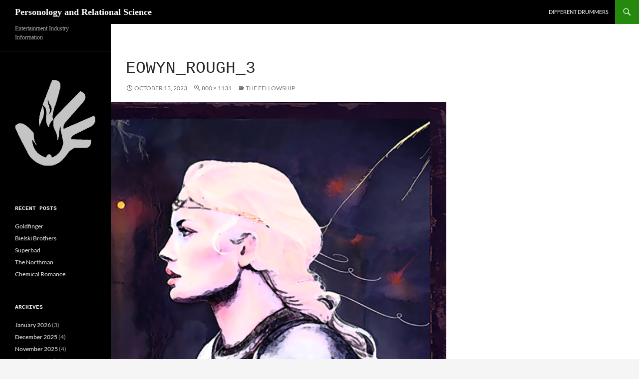

--- FILE ---
content_type: text/html; charset=UTF-8
request_url: http://brainsandcareers.com/lord-of-the-rings/eowyn_rough_3
body_size: 14344
content:
<!DOCTYPE html>
<html lang="en-US">
<head>
	<meta charset="UTF-8">
	<meta name="viewport" content="width=device-width, initial-scale=1.0">
	<title>eowyn_rough_3 - Personology and Relational Science</title>
	<link rel="profile" href="https://gmpg.org/xfn/11">
	<link rel="pingback" href="http://brainsandcareers.com/xmlrpc.php">
	<meta name='robots' content='index, follow, max-image-preview:large, max-snippet:-1, max-video-preview:-1' />

	<!-- This site is optimized with the Yoast SEO plugin v26.6 - https://yoast.com/wordpress/plugins/seo/ -->
	<link rel="canonical" href="http://brainsandcareers.com/lord-of-the-rings/eowyn_rough_3/" />
	<meta property="og:locale" content="en_US" />
	<meta property="og:type" content="article" />
	<meta property="og:title" content="eowyn_rough_3 - Personology and Relational Science" />
	<meta property="og:url" content="http://brainsandcareers.com/lord-of-the-rings/eowyn_rough_3/" />
	<meta property="og:site_name" content="Personology and Relational Science" />
	<meta property="article:publisher" content="https://www.facebook.com/Keirseycom-203487543008902/" />
	<meta property="og:image" content="http://brainsandcareers.com/lord-of-the-rings/eowyn_rough_3" />
	<meta property="og:image:width" content="1" />
	<meta property="og:image:height" content="1" />
	<meta property="og:image:type" content="image/png" />
	<meta name="twitter:card" content="summary_large_image" />
	<meta name="twitter:site" content="@Keirseydotcom" />
	<script type="application/ld+json" class="yoast-schema-graph">{"@context":"https://schema.org","@graph":[{"@type":"WebPage","@id":"http://brainsandcareers.com/lord-of-the-rings/eowyn_rough_3/","url":"http://brainsandcareers.com/lord-of-the-rings/eowyn_rough_3/","name":"eowyn_rough_3 - Personology and Relational Science","isPartOf":{"@id":"http://brainsandcareers.com/#website"},"primaryImageOfPage":{"@id":"http://brainsandcareers.com/lord-of-the-rings/eowyn_rough_3/#primaryimage"},"image":{"@id":"http://brainsandcareers.com/lord-of-the-rings/eowyn_rough_3/#primaryimage"},"thumbnailUrl":"https://i0.wp.com/brainsandcareers.com/wp-content/uploads/2023/10/eowyn_rough_3.png?fit=800%2C1131","datePublished":"2023-10-13T20:51:17+00:00","breadcrumb":{"@id":"http://brainsandcareers.com/lord-of-the-rings/eowyn_rough_3/#breadcrumb"},"inLanguage":"en-US","potentialAction":[{"@type":"ReadAction","target":["http://brainsandcareers.com/lord-of-the-rings/eowyn_rough_3/"]}]},{"@type":"ImageObject","inLanguage":"en-US","@id":"http://brainsandcareers.com/lord-of-the-rings/eowyn_rough_3/#primaryimage","url":"https://i0.wp.com/brainsandcareers.com/wp-content/uploads/2023/10/eowyn_rough_3.png?fit=800%2C1131","contentUrl":"https://i0.wp.com/brainsandcareers.com/wp-content/uploads/2023/10/eowyn_rough_3.png?fit=800%2C1131"},{"@type":"BreadcrumbList","@id":"http://brainsandcareers.com/lord-of-the-rings/eowyn_rough_3/#breadcrumb","itemListElement":[{"@type":"ListItem","position":1,"name":"Home","item":"http://brainsandcareers.com/"},{"@type":"ListItem","position":2,"name":"The Fellowship","item":"http://brainsandcareers.com/lord-of-the-rings"},{"@type":"ListItem","position":3,"name":"eowyn_rough_3"}]},{"@type":"WebSite","@id":"http://brainsandcareers.com/#website","url":"http://brainsandcareers.com/","name":"Personology and Relational Science","description":"Entertainment Industry Information","potentialAction":[{"@type":"SearchAction","target":{"@type":"EntryPoint","urlTemplate":"http://brainsandcareers.com/?s={search_term_string}"},"query-input":{"@type":"PropertyValueSpecification","valueRequired":true,"valueName":"search_term_string"}}],"inLanguage":"en-US"}]}</script>
	<!-- / Yoast SEO plugin. -->


<link rel='dns-prefetch' href='//secure.gravatar.com' />
<link rel='dns-prefetch' href='//stats.wp.com' />
<link rel='preconnect' href='//i0.wp.com' />
<link rel="alternate" type="application/rss+xml" title="Personology and Relational Science &raquo; Feed" href="http://brainsandcareers.com/feed" />
<link rel="alternate" type="application/rss+xml" title="Personology and Relational Science &raquo; Comments Feed" href="http://brainsandcareers.com/comments/feed" />
<link rel="alternate" type="application/rss+xml" title="Personology and Relational Science &raquo; eowyn_rough_3 Comments Feed" href="http://brainsandcareers.com/lord-of-the-rings/eowyn_rough_3/feed" />
<link rel="alternate" title="oEmbed (JSON)" type="application/json+oembed" href="http://brainsandcareers.com/wp-json/oembed/1.0/embed?url=http%3A%2F%2Fbrainsandcareers.com%2Flord-of-the-rings%2Feowyn_rough_3" />
<link rel="alternate" title="oEmbed (XML)" type="text/xml+oembed" href="http://brainsandcareers.com/wp-json/oembed/1.0/embed?url=http%3A%2F%2Fbrainsandcareers.com%2Flord-of-the-rings%2Feowyn_rough_3&#038;format=xml" />
<style id='wp-img-auto-sizes-contain-inline-css'>
img:is([sizes=auto i],[sizes^="auto," i]){contain-intrinsic-size:3000px 1500px}
/*# sourceURL=wp-img-auto-sizes-contain-inline-css */
</style>
<link rel='stylesheet' id='amazon-default-styles-css' href='http://brainsandcareers.com/wp-content/plugins/amazon-product-in-a-post-plugin/css/amazon-default-plugin-styles.css?ver=1614015058' media='all' />
<link rel='stylesheet' id='amazon-frontend-styles-css' href='http://brainsandcareers.com/wp-content/plugins/amazon-product-in-a-post-plugin/css/amazon-frontend.css?ver=1614015058' media='all' />
<link rel='stylesheet' id='twentyfourteen-jetpack-css' href='http://brainsandcareers.com/wp-content/plugins/jetpack/modules/theme-tools/compat/twentyfourteen.css?ver=15.3.1' media='all' />
<link rel='stylesheet' id='sbi_styles-css' href='http://brainsandcareers.com/wp-content/plugins/instagram-feed-pro/css/sbi-styles.min.css?ver=6.8.1' media='all' />
<style id='wp-emoji-styles-inline-css'>

	img.wp-smiley, img.emoji {
		display: inline !important;
		border: none !important;
		box-shadow: none !important;
		height: 1em !important;
		width: 1em !important;
		margin: 0 0.07em !important;
		vertical-align: -0.1em !important;
		background: none !important;
		padding: 0 !important;
	}
/*# sourceURL=wp-emoji-styles-inline-css */
</style>
<style id='wp-block-library-inline-css'>
:root{--wp-block-synced-color:#7a00df;--wp-block-synced-color--rgb:122,0,223;--wp-bound-block-color:var(--wp-block-synced-color);--wp-editor-canvas-background:#ddd;--wp-admin-theme-color:#007cba;--wp-admin-theme-color--rgb:0,124,186;--wp-admin-theme-color-darker-10:#006ba1;--wp-admin-theme-color-darker-10--rgb:0,107,160.5;--wp-admin-theme-color-darker-20:#005a87;--wp-admin-theme-color-darker-20--rgb:0,90,135;--wp-admin-border-width-focus:2px}@media (min-resolution:192dpi){:root{--wp-admin-border-width-focus:1.5px}}.wp-element-button{cursor:pointer}:root .has-very-light-gray-background-color{background-color:#eee}:root .has-very-dark-gray-background-color{background-color:#313131}:root .has-very-light-gray-color{color:#eee}:root .has-very-dark-gray-color{color:#313131}:root .has-vivid-green-cyan-to-vivid-cyan-blue-gradient-background{background:linear-gradient(135deg,#00d084,#0693e3)}:root .has-purple-crush-gradient-background{background:linear-gradient(135deg,#34e2e4,#4721fb 50%,#ab1dfe)}:root .has-hazy-dawn-gradient-background{background:linear-gradient(135deg,#faaca8,#dad0ec)}:root .has-subdued-olive-gradient-background{background:linear-gradient(135deg,#fafae1,#67a671)}:root .has-atomic-cream-gradient-background{background:linear-gradient(135deg,#fdd79a,#004a59)}:root .has-nightshade-gradient-background{background:linear-gradient(135deg,#330968,#31cdcf)}:root .has-midnight-gradient-background{background:linear-gradient(135deg,#020381,#2874fc)}:root{--wp--preset--font-size--normal:16px;--wp--preset--font-size--huge:42px}.has-regular-font-size{font-size:1em}.has-larger-font-size{font-size:2.625em}.has-normal-font-size{font-size:var(--wp--preset--font-size--normal)}.has-huge-font-size{font-size:var(--wp--preset--font-size--huge)}.has-text-align-center{text-align:center}.has-text-align-left{text-align:left}.has-text-align-right{text-align:right}.has-fit-text{white-space:nowrap!important}#end-resizable-editor-section{display:none}.aligncenter{clear:both}.items-justified-left{justify-content:flex-start}.items-justified-center{justify-content:center}.items-justified-right{justify-content:flex-end}.items-justified-space-between{justify-content:space-between}.screen-reader-text{border:0;clip-path:inset(50%);height:1px;margin:-1px;overflow:hidden;padding:0;position:absolute;width:1px;word-wrap:normal!important}.screen-reader-text:focus{background-color:#ddd;clip-path:none;color:#444;display:block;font-size:1em;height:auto;left:5px;line-height:normal;padding:15px 23px 14px;text-decoration:none;top:5px;width:auto;z-index:100000}html :where(.has-border-color){border-style:solid}html :where([style*=border-top-color]){border-top-style:solid}html :where([style*=border-right-color]){border-right-style:solid}html :where([style*=border-bottom-color]){border-bottom-style:solid}html :where([style*=border-left-color]){border-left-style:solid}html :where([style*=border-width]){border-style:solid}html :where([style*=border-top-width]){border-top-style:solid}html :where([style*=border-right-width]){border-right-style:solid}html :where([style*=border-bottom-width]){border-bottom-style:solid}html :where([style*=border-left-width]){border-left-style:solid}html :where(img[class*=wp-image-]){height:auto;max-width:100%}:where(figure){margin:0 0 1em}html :where(.is-position-sticky){--wp-admin--admin-bar--position-offset:var(--wp-admin--admin-bar--height,0px)}@media screen and (max-width:600px){html :where(.is-position-sticky){--wp-admin--admin-bar--position-offset:0px}}

/*# sourceURL=wp-block-library-inline-css */
</style><style id='global-styles-inline-css'>
:root{--wp--preset--aspect-ratio--square: 1;--wp--preset--aspect-ratio--4-3: 4/3;--wp--preset--aspect-ratio--3-4: 3/4;--wp--preset--aspect-ratio--3-2: 3/2;--wp--preset--aspect-ratio--2-3: 2/3;--wp--preset--aspect-ratio--16-9: 16/9;--wp--preset--aspect-ratio--9-16: 9/16;--wp--preset--color--black: #000;--wp--preset--color--cyan-bluish-gray: #abb8c3;--wp--preset--color--white: #fff;--wp--preset--color--pale-pink: #f78da7;--wp--preset--color--vivid-red: #cf2e2e;--wp--preset--color--luminous-vivid-orange: #ff6900;--wp--preset--color--luminous-vivid-amber: #fcb900;--wp--preset--color--light-green-cyan: #7bdcb5;--wp--preset--color--vivid-green-cyan: #00d084;--wp--preset--color--pale-cyan-blue: #8ed1fc;--wp--preset--color--vivid-cyan-blue: #0693e3;--wp--preset--color--vivid-purple: #9b51e0;--wp--preset--color--green: #24890d;--wp--preset--color--dark-gray: #2b2b2b;--wp--preset--color--medium-gray: #767676;--wp--preset--color--light-gray: #f5f5f5;--wp--preset--gradient--vivid-cyan-blue-to-vivid-purple: linear-gradient(135deg,rgb(6,147,227) 0%,rgb(155,81,224) 100%);--wp--preset--gradient--light-green-cyan-to-vivid-green-cyan: linear-gradient(135deg,rgb(122,220,180) 0%,rgb(0,208,130) 100%);--wp--preset--gradient--luminous-vivid-amber-to-luminous-vivid-orange: linear-gradient(135deg,rgb(252,185,0) 0%,rgb(255,105,0) 100%);--wp--preset--gradient--luminous-vivid-orange-to-vivid-red: linear-gradient(135deg,rgb(255,105,0) 0%,rgb(207,46,46) 100%);--wp--preset--gradient--very-light-gray-to-cyan-bluish-gray: linear-gradient(135deg,rgb(238,238,238) 0%,rgb(169,184,195) 100%);--wp--preset--gradient--cool-to-warm-spectrum: linear-gradient(135deg,rgb(74,234,220) 0%,rgb(151,120,209) 20%,rgb(207,42,186) 40%,rgb(238,44,130) 60%,rgb(251,105,98) 80%,rgb(254,248,76) 100%);--wp--preset--gradient--blush-light-purple: linear-gradient(135deg,rgb(255,206,236) 0%,rgb(152,150,240) 100%);--wp--preset--gradient--blush-bordeaux: linear-gradient(135deg,rgb(254,205,165) 0%,rgb(254,45,45) 50%,rgb(107,0,62) 100%);--wp--preset--gradient--luminous-dusk: linear-gradient(135deg,rgb(255,203,112) 0%,rgb(199,81,192) 50%,rgb(65,88,208) 100%);--wp--preset--gradient--pale-ocean: linear-gradient(135deg,rgb(255,245,203) 0%,rgb(182,227,212) 50%,rgb(51,167,181) 100%);--wp--preset--gradient--electric-grass: linear-gradient(135deg,rgb(202,248,128) 0%,rgb(113,206,126) 100%);--wp--preset--gradient--midnight: linear-gradient(135deg,rgb(2,3,129) 0%,rgb(40,116,252) 100%);--wp--preset--font-size--small: 13px;--wp--preset--font-size--medium: 20px;--wp--preset--font-size--large: 36px;--wp--preset--font-size--x-large: 42px;--wp--preset--spacing--20: 0.44rem;--wp--preset--spacing--30: 0.67rem;--wp--preset--spacing--40: 1rem;--wp--preset--spacing--50: 1.5rem;--wp--preset--spacing--60: 2.25rem;--wp--preset--spacing--70: 3.38rem;--wp--preset--spacing--80: 5.06rem;--wp--preset--shadow--natural: 6px 6px 9px rgba(0, 0, 0, 0.2);--wp--preset--shadow--deep: 12px 12px 50px rgba(0, 0, 0, 0.4);--wp--preset--shadow--sharp: 6px 6px 0px rgba(0, 0, 0, 0.2);--wp--preset--shadow--outlined: 6px 6px 0px -3px rgb(255, 255, 255), 6px 6px rgb(0, 0, 0);--wp--preset--shadow--crisp: 6px 6px 0px rgb(0, 0, 0);}:where(.is-layout-flex){gap: 0.5em;}:where(.is-layout-grid){gap: 0.5em;}body .is-layout-flex{display: flex;}.is-layout-flex{flex-wrap: wrap;align-items: center;}.is-layout-flex > :is(*, div){margin: 0;}body .is-layout-grid{display: grid;}.is-layout-grid > :is(*, div){margin: 0;}:where(.wp-block-columns.is-layout-flex){gap: 2em;}:where(.wp-block-columns.is-layout-grid){gap: 2em;}:where(.wp-block-post-template.is-layout-flex){gap: 1.25em;}:where(.wp-block-post-template.is-layout-grid){gap: 1.25em;}.has-black-color{color: var(--wp--preset--color--black) !important;}.has-cyan-bluish-gray-color{color: var(--wp--preset--color--cyan-bluish-gray) !important;}.has-white-color{color: var(--wp--preset--color--white) !important;}.has-pale-pink-color{color: var(--wp--preset--color--pale-pink) !important;}.has-vivid-red-color{color: var(--wp--preset--color--vivid-red) !important;}.has-luminous-vivid-orange-color{color: var(--wp--preset--color--luminous-vivid-orange) !important;}.has-luminous-vivid-amber-color{color: var(--wp--preset--color--luminous-vivid-amber) !important;}.has-light-green-cyan-color{color: var(--wp--preset--color--light-green-cyan) !important;}.has-vivid-green-cyan-color{color: var(--wp--preset--color--vivid-green-cyan) !important;}.has-pale-cyan-blue-color{color: var(--wp--preset--color--pale-cyan-blue) !important;}.has-vivid-cyan-blue-color{color: var(--wp--preset--color--vivid-cyan-blue) !important;}.has-vivid-purple-color{color: var(--wp--preset--color--vivid-purple) !important;}.has-black-background-color{background-color: var(--wp--preset--color--black) !important;}.has-cyan-bluish-gray-background-color{background-color: var(--wp--preset--color--cyan-bluish-gray) !important;}.has-white-background-color{background-color: var(--wp--preset--color--white) !important;}.has-pale-pink-background-color{background-color: var(--wp--preset--color--pale-pink) !important;}.has-vivid-red-background-color{background-color: var(--wp--preset--color--vivid-red) !important;}.has-luminous-vivid-orange-background-color{background-color: var(--wp--preset--color--luminous-vivid-orange) !important;}.has-luminous-vivid-amber-background-color{background-color: var(--wp--preset--color--luminous-vivid-amber) !important;}.has-light-green-cyan-background-color{background-color: var(--wp--preset--color--light-green-cyan) !important;}.has-vivid-green-cyan-background-color{background-color: var(--wp--preset--color--vivid-green-cyan) !important;}.has-pale-cyan-blue-background-color{background-color: var(--wp--preset--color--pale-cyan-blue) !important;}.has-vivid-cyan-blue-background-color{background-color: var(--wp--preset--color--vivid-cyan-blue) !important;}.has-vivid-purple-background-color{background-color: var(--wp--preset--color--vivid-purple) !important;}.has-black-border-color{border-color: var(--wp--preset--color--black) !important;}.has-cyan-bluish-gray-border-color{border-color: var(--wp--preset--color--cyan-bluish-gray) !important;}.has-white-border-color{border-color: var(--wp--preset--color--white) !important;}.has-pale-pink-border-color{border-color: var(--wp--preset--color--pale-pink) !important;}.has-vivid-red-border-color{border-color: var(--wp--preset--color--vivid-red) !important;}.has-luminous-vivid-orange-border-color{border-color: var(--wp--preset--color--luminous-vivid-orange) !important;}.has-luminous-vivid-amber-border-color{border-color: var(--wp--preset--color--luminous-vivid-amber) !important;}.has-light-green-cyan-border-color{border-color: var(--wp--preset--color--light-green-cyan) !important;}.has-vivid-green-cyan-border-color{border-color: var(--wp--preset--color--vivid-green-cyan) !important;}.has-pale-cyan-blue-border-color{border-color: var(--wp--preset--color--pale-cyan-blue) !important;}.has-vivid-cyan-blue-border-color{border-color: var(--wp--preset--color--vivid-cyan-blue) !important;}.has-vivid-purple-border-color{border-color: var(--wp--preset--color--vivid-purple) !important;}.has-vivid-cyan-blue-to-vivid-purple-gradient-background{background: var(--wp--preset--gradient--vivid-cyan-blue-to-vivid-purple) !important;}.has-light-green-cyan-to-vivid-green-cyan-gradient-background{background: var(--wp--preset--gradient--light-green-cyan-to-vivid-green-cyan) !important;}.has-luminous-vivid-amber-to-luminous-vivid-orange-gradient-background{background: var(--wp--preset--gradient--luminous-vivid-amber-to-luminous-vivid-orange) !important;}.has-luminous-vivid-orange-to-vivid-red-gradient-background{background: var(--wp--preset--gradient--luminous-vivid-orange-to-vivid-red) !important;}.has-very-light-gray-to-cyan-bluish-gray-gradient-background{background: var(--wp--preset--gradient--very-light-gray-to-cyan-bluish-gray) !important;}.has-cool-to-warm-spectrum-gradient-background{background: var(--wp--preset--gradient--cool-to-warm-spectrum) !important;}.has-blush-light-purple-gradient-background{background: var(--wp--preset--gradient--blush-light-purple) !important;}.has-blush-bordeaux-gradient-background{background: var(--wp--preset--gradient--blush-bordeaux) !important;}.has-luminous-dusk-gradient-background{background: var(--wp--preset--gradient--luminous-dusk) !important;}.has-pale-ocean-gradient-background{background: var(--wp--preset--gradient--pale-ocean) !important;}.has-electric-grass-gradient-background{background: var(--wp--preset--gradient--electric-grass) !important;}.has-midnight-gradient-background{background: var(--wp--preset--gradient--midnight) !important;}.has-small-font-size{font-size: var(--wp--preset--font-size--small) !important;}.has-medium-font-size{font-size: var(--wp--preset--font-size--medium) !important;}.has-large-font-size{font-size: var(--wp--preset--font-size--large) !important;}.has-x-large-font-size{font-size: var(--wp--preset--font-size--x-large) !important;}
/*# sourceURL=global-styles-inline-css */
</style>

<style id='classic-theme-styles-inline-css'>
/*! This file is auto-generated */
.wp-block-button__link{color:#fff;background-color:#32373c;border-radius:9999px;box-shadow:none;text-decoration:none;padding:calc(.667em + 2px) calc(1.333em + 2px);font-size:1.125em}.wp-block-file__button{background:#32373c;color:#fff;text-decoration:none}
/*# sourceURL=/wp-includes/css/classic-themes.min.css */
</style>
<link rel='stylesheet' id='wp-imageviewer-css' href='http://brainsandcareers.com/wp-content/plugins/wp-imageviewer/imageviewer/iv-viewer.css?ver=2.0.6' media='screen' />
<link rel='stylesheet' id='awb-css' href='http://brainsandcareers.com/wp-content/plugins/advanced-backgrounds/assets/awb/awb.min.css?ver=1.12.8' media='all' />
<link rel='stylesheet' id='chld_thm_cfg_parent-css' href='http://brainsandcareers.com/wp-content/themes/twentyfourteen/style.css?ver=6.9' media='all' />
<link rel='stylesheet' id='twentyfourteen-lato-css' href='http://brainsandcareers.com/wp-content/themes/twentyfourteen/fonts/font-lato.css?ver=20230328' media='all' />
<link rel='stylesheet' id='genericons-css' href='http://brainsandcareers.com/wp-content/plugins/jetpack/_inc/genericons/genericons/genericons.css?ver=3.1' media='all' />
<link rel='stylesheet' id='twentyfourteen-style-css' href='http://brainsandcareers.com/wp-content/themes/twentyfourteen-child/style.css?ver=1.7.1462391198' media='all' />
<link rel='stylesheet' id='twentyfourteen-block-style-css' href='http://brainsandcareers.com/wp-content/themes/twentyfourteen/css/blocks.css?ver=20250715' media='all' />
<link rel='stylesheet' id='amazon-lightbox-css' href='http://brainsandcareers.com/wp-content/plugins/amazon-product-in-a-post-plugin/css/amazon-lightbox.css?ver=1614015058' media='all' />
<script id="jquery-core-js-extra">
var appipTemplates = {"templates":[{"location":"core","name":"Default","ID":"default"},{"location":"product","name":"Amazon Layout","ID":"amazon-layout"},{"location":"products","name":"Alternate","ID":"fluffy"},{"location":"product","name":"Dark","ID":"dark"},{"location":"product","name":"Dark: Image Right","ID":"dark-reversed"},{"location":"product","name":"Dark: Image Top","ID":"dark-image-top"},{"location":"product","name":"Light","ID":"light"},{"location":"product","name":"Light: Image Right","ID":"light-reversed"},{"location":"product","name":"Light: Image Top","ID":"light-image-top"},{"location":"search","name":"Grid Layout","ID":"grid"}]};
//# sourceURL=jquery-core-js-extra
</script>
<script src="http://brainsandcareers.com/wp-includes/js/jquery/jquery.min.js?ver=3.7.1" id="jquery-core-js"></script>
<script src="http://brainsandcareers.com/wp-includes/js/jquery/jquery-migrate.min.js?ver=3.4.1" id="jquery-migrate-js"></script>
<script id="sbi_scripts-js-extra">
var sb_instagram_js_options = {"font_method":"svg","resized_url":"http://brainsandcareers.com/wp-content/uploads/sb-instagram-feed-images/","placeholder":"http://brainsandcareers.com/wp-content/plugins/instagram-feed-pro/img/placeholder.png","br_adjust":"1"};
var sbiTranslations = {"share":"Share"};
//# sourceURL=sbi_scripts-js-extra
</script>
<script src="http://brainsandcareers.com/wp-content/plugins/instagram-feed-pro/js/sbi-scripts.min.js?ver=6.8.1" id="sbi_scripts-js"></script>
<script src="http://brainsandcareers.com/wp-content/themes/twentyfourteen/js/keyboard-image-navigation.js?ver=20150120" id="twentyfourteen-keyboard-image-navigation-js"></script>
<script src="http://brainsandcareers.com/wp-content/themes/twentyfourteen/js/functions.js?ver=20250729" id="twentyfourteen-script-js" defer data-wp-strategy="defer"></script>
<script src="http://brainsandcareers.com/wp-content/plugins/amazon-product-in-a-post-plugin/js/amazon-lightbox.js?ver=1614015059" id="amazon-lightbox-js"></script>
<link rel="https://api.w.org/" href="http://brainsandcareers.com/wp-json/" /><link rel="alternate" title="JSON" type="application/json" href="http://brainsandcareers.com/wp-json/wp/v2/media/98751" /><link rel="EditURI" type="application/rsd+xml" title="RSD" href="http://brainsandcareers.com/xmlrpc.php?rsd" />
<meta name="generator" content="WordPress 6.9" />
<link rel='shortlink' href='https://wp.me/a7p06r-pGL' />
	<style>img#wpstats{display:none}</style>
		<link rel="icon" href="https://i0.wp.com/brainsandcareers.com/wp-content/uploads/2016/04/cropped-Keirsey_logo_2-copy.png?fit=32%2C32" sizes="32x32" />
<link rel="icon" href="https://i0.wp.com/brainsandcareers.com/wp-content/uploads/2016/04/cropped-Keirsey_logo_2-copy.png?fit=192%2C192" sizes="192x192" />
<link rel="apple-touch-icon" href="https://i0.wp.com/brainsandcareers.com/wp-content/uploads/2016/04/cropped-Keirsey_logo_2-copy.png?fit=180%2C180" />
<meta name="msapplication-TileImage" content="https://i0.wp.com/brainsandcareers.com/wp-content/uploads/2016/04/cropped-Keirsey_logo_2-copy.png?fit=270%2C270" />
		<style id="wp-custom-css">
			/*
Welcome to Custom CSS!

To learn how this works, see http://wp.me/PEmnE-Bt
*/
blockquote {
	font-weight: bold;
}
.site {

background-color: #fff;
max-width: 100%;
position: relative;
}
.site-header {

background-color: #000;
max-width: 100%;
position: relative;
width: 100%;
z-index: 4;
}
.site-content .entry-header, .site-content .entry-content, .site-content .entry-summary, .site-content .entry-meta, .page-content {
    max-width: 100%;
    margin-right: 0;
}
img{width:100%}


img.twitter {width:72px; height:72px}
img.image {width:400px}
img.quotes {width:40px; height:30px}
img.GSproductions {width:200px;}
img.banner {width:500px}
img.magazine {width:450px; margin: auto}
img.funko {width:300px}
img.gq {width:289px}
img.driver {width:400px}
img.dracul {width:201px}
img.jekyll {width:297px}
img.landscape {width:550px}
img.landscape2 {width:540px}
img.leo {width:193px}
img.margo {width:350px}
img.margo2 {width:375px}
img.rebel {width:283px}
img.emma {width:446px}
img.hemsworth {width:270px}
img.kingdom {width:332px}
img.seyfried {width:367px}
img.glamour {width:410px}
img.elle {width:432px}
img.queens {width:440px}
img.seyfried {width:394px}
img.hendricks {width:320px}
img.umbrella {width:258px}
img.epstein {width:175px}
img.demi {width:431px}
img.carell {width:250px}
img.foxx {width:500px}
img.JGL {width:700px}
img.quotes {width:29px}
img.logo {width:200%}		</style>
			<!-- Fonts Plugin CSS - https://fontsplugin.com/ -->
	<style>
		:root {
--font-headings: Courier New, Courier, Lucida Sans Typewriter, Lucida Typewriter, monospace;
}
#site-title, .site-title, #site-title a, .site-title a, .entry-title, .entry-title a, h1, h2, h3, h4, h5, h6, .widget-title, .elementor-heading-title {
font-family: Courier New, Courier, Lucida Sans Typewriter, Lucida Typewriter, monospace;
 }
#site-title, .site-title, #site-title a, .site-title a, #site-logo, #site-logo a, #logo, #logo a, .logo, .logo a, .wp-block-site-title, .wp-block-site-title a {
font-family: Georgia, Times, Times New Roman, serif;
 }
#site-description, .site-description, #site-tagline, .site-tagline, .wp-block-site-tagline {
font-family: Palatino, Palatino Linotype, Palatino LT STD, Book Antiqua, Georgia, serif;
 }
	</style>
	<!-- Fonts Plugin CSS -->
	</head>

<body class="attachment wp-singular attachment-template-default single single-attachment postid-98751 attachmentid-98751 attachment-png wp-embed-responsive wp-theme-twentyfourteen wp-child-theme-twentyfourteen-child group-blog masthead-fixed full-width singular">
<a class="screen-reader-text skip-link" href="#content">
	Skip to content</a>
<div id="page" class="hfeed site">
		
	<header id="masthead" class="site-header">
		<div class="header-main">
							<h1 class="site-title"><a href="http://brainsandcareers.com/" rel="home" >Personology and Relational Science</a></h1>
			
			<div class="search-toggle">
				<a href="#search-container" class="screen-reader-text" aria-expanded="false" aria-controls="search-container">
					Search				</a>
			</div>

			<nav id="primary-navigation" class="site-navigation primary-navigation">
				<button class="menu-toggle">Primary Menu</button>
				<div id="primary-menu" class="nav-menu"><ul>
<li class="page_item page-item-7"><a href="http://brainsandcareers.com/about">Different Drummers</a></li>
</ul></div>
			</nav>
		</div>

		<div id="search-container" class="search-box-wrapper hide">
			<div class="search-box">
				<form role="search" method="get" class="search-form" action="http://brainsandcareers.com/">
				<label>
					<span class="screen-reader-text">Search for:</span>
					<input type="search" class="search-field" placeholder="Search &hellip;" value="" name="s" />
				</label>
				<input type="submit" class="search-submit" value="Search" />
			</form>			</div>
		</div>
	</header><!-- #masthead -->

	<div id="main" class="site-main">

	<section id="primary" class="content-area image-attachment">
		<div id="content" class="site-content" role="main">

			<article id="post-98751" class="post-98751 attachment type-attachment status-inherit hentry">
			<header class="entry-header">
				<h1 class="entry-title">eowyn_rough_3</h1>
				<div class="entry-meta">

					<span class="entry-date"><time class="entry-date" datetime="2023-10-13T13:51:17-07:00">October 13, 2023</time></span>

					<span class="full-size-link"><a href="http://brainsandcareers.com/wp-content/uploads/2023/10/eowyn_rough_3.png">800 &times; 1131</a></span>

					<span class="parent-post-link"><a href="http://brainsandcareers.com/lord-of-the-rings" rel="gallery">The Fellowship</a></span>
									</div><!-- .entry-meta -->
			</header><!-- .entry-header -->

			<div class="entry-content">
				<div class="entry-attachment">
					<div class="attachment">
						<a href="http://brainsandcareers.com/lord-of-the-rings/eowyn_rough_6" rel="attachment"><img width="573" height="810" src="https://i0.wp.com/brainsandcareers.com/wp-content/uploads/2023/10/eowyn_rough_3.png?fit=573%2C810" class="attachment-810x810 size-810x810" alt="" decoding="async" fetchpriority="high" srcset="https://i0.wp.com/brainsandcareers.com/wp-content/uploads/2023/10/eowyn_rough_3.png?w=800 800w, https://i0.wp.com/brainsandcareers.com/wp-content/uploads/2023/10/eowyn_rough_3.png?resize=212%2C300 212w, https://i0.wp.com/brainsandcareers.com/wp-content/uploads/2023/10/eowyn_rough_3.png?resize=724%2C1024 724w, https://i0.wp.com/brainsandcareers.com/wp-content/uploads/2023/10/eowyn_rough_3.png?resize=500%2C707 500w" sizes="(max-width: 573px) 100vw, 573px" data-attachment-id="98751" data-permalink="http://brainsandcareers.com/lord-of-the-rings/eowyn_rough_3" data-orig-file="https://i0.wp.com/brainsandcareers.com/wp-content/uploads/2023/10/eowyn_rough_3.png?fit=800%2C1131" data-orig-size="800,1131" data-comments-opened="1" data-image-meta="{&quot;aperture&quot;:&quot;0&quot;,&quot;credit&quot;:&quot;&quot;,&quot;camera&quot;:&quot;&quot;,&quot;caption&quot;:&quot;&quot;,&quot;created_timestamp&quot;:&quot;0&quot;,&quot;copyright&quot;:&quot;&quot;,&quot;focal_length&quot;:&quot;0&quot;,&quot;iso&quot;:&quot;0&quot;,&quot;shutter_speed&quot;:&quot;0&quot;,&quot;title&quot;:&quot;&quot;,&quot;orientation&quot;:&quot;0&quot;}" data-image-title="eowyn_rough_3" data-image-description="" data-image-caption="" data-medium-file="https://i0.wp.com/brainsandcareers.com/wp-content/uploads/2023/10/eowyn_rough_3.png?fit=212%2C300" data-large-file="https://i0.wp.com/brainsandcareers.com/wp-content/uploads/2023/10/eowyn_rough_3.png?fit=724%2C1024" /></a>					</div><!-- .attachment -->

									</div><!-- .entry-attachment -->

								</div><!-- .entry-content -->
			</article><!-- #post-98751 -->

			<nav id="image-navigation" class="navigation image-navigation">
				<div class="nav-links">
				<a href='http://brainsandcareers.com/lord-of-the-rings/you_shall_not_pass__by_chasingartwork-dahx7dw-2'><div class="previous-image">Previous Image</div></a>				<a href='http://brainsandcareers.com/lord-of-the-rings/eowyn_rough_6'><div class="next-image">Next Image</div></a>				</div><!-- .nav-links -->
			</nav><!-- #image-navigation -->

			
<div id="comments" class="comments-area">

	
		<div id="respond" class="comment-respond">
		<h3 id="reply-title" class="comment-reply-title">Leave a Reply <small><a rel="nofollow" id="cancel-comment-reply-link" href="/lord-of-the-rings/eowyn_rough_3#respond" style="display:none;">Cancel reply</a></small></h3><form action="http://brainsandcareers.com/wp-comments-post.php" method="post" id="commentform" class="comment-form"><p class="comment-notes"><span id="email-notes">Your email address will not be published.</span> <span class="required-field-message">Required fields are marked <span class="required">*</span></span></p><p class="comment-form-comment"><label for="comment">Comment <span class="required">*</span></label> <textarea id="comment" name="comment" cols="45" rows="8" maxlength="65525" required></textarea></p><p class="comment-form-author"><label for="author">Name <span class="required">*</span></label> <input id="author" name="author" type="text" value="" size="30" maxlength="245" autocomplete="name" required /></p>
<p class="comment-form-email"><label for="email">Email <span class="required">*</span></label> <input id="email" name="email" type="email" value="" size="30" maxlength="100" aria-describedby="email-notes" autocomplete="email" required /></p>
<p class="comment-form-url"><label for="url">Website</label> <input id="url" name="url" type="url" value="" size="30" maxlength="200" autocomplete="url" /></p>
<p class="form-submit"><input name="submit" type="submit" id="submit" class="submit" value="Post Comment" /> <input type='hidden' name='comment_post_ID' value='98751' id='comment_post_ID' />
<input type='hidden' name='comment_parent' id='comment_parent' value='0' />
</p><p style="display: none;"><input type="hidden" id="akismet_comment_nonce" name="akismet_comment_nonce" value="0f39e54df4" /></p><p style="display: none !important;" class="akismet-fields-container" data-prefix="ak_"><label>&#916;<textarea name="ak_hp_textarea" cols="45" rows="8" maxlength="100"></textarea></label><input type="hidden" id="ak_js_1" name="ak_js" value="98"/><script>document.getElementById( "ak_js_1" ).setAttribute( "value", ( new Date() ).getTime() );</script></p></form>	</div><!-- #respond -->
	
</div><!-- #comments -->

		
		</div><!-- #content -->
	</section><!-- #primary -->

<div id="secondary">
		<h2 class="site-description">Entertainment Industry Information</h2>
	
		<nav class="navigation site-navigation secondary-navigation">
			</nav>
	
		<div id="primary-sidebar" class="primary-sidebar widget-area" role="complementary">
		<aside id="media_image-3" class="widget widget_media_image"><a href="http://brainsandcareers.com"><img width="612" height="792" src="https://i0.wp.com/brainsandcareers.com/wp-content/uploads/2021/10/logo_rough_4-copy.png?fit=612%2C792" class="image wp-image-80035  attachment-full size-full" alt="" style="max-width: 100%; height: auto;" decoding="async" loading="lazy" srcset="https://i0.wp.com/brainsandcareers.com/wp-content/uploads/2021/10/logo_rough_4-copy.png?w=612 612w, https://i0.wp.com/brainsandcareers.com/wp-content/uploads/2021/10/logo_rough_4-copy.png?resize=232%2C300 232w, https://i0.wp.com/brainsandcareers.com/wp-content/uploads/2021/10/logo_rough_4-copy.png?resize=500%2C647 500w" sizes="auto, (max-width: 612px) 100vw, 612px" data-attachment-id="80035" data-permalink="http://brainsandcareers.com/logo_rough_4-copy-3" data-orig-file="https://i0.wp.com/brainsandcareers.com/wp-content/uploads/2021/10/logo_rough_4-copy.png?fit=612%2C792" data-orig-size="612,792" data-comments-opened="1" data-image-meta="{&quot;aperture&quot;:&quot;0&quot;,&quot;credit&quot;:&quot;&quot;,&quot;camera&quot;:&quot;&quot;,&quot;caption&quot;:&quot;&quot;,&quot;created_timestamp&quot;:&quot;0&quot;,&quot;copyright&quot;:&quot;&quot;,&quot;focal_length&quot;:&quot;0&quot;,&quot;iso&quot;:&quot;0&quot;,&quot;shutter_speed&quot;:&quot;0&quot;,&quot;title&quot;:&quot;&quot;,&quot;orientation&quot;:&quot;0&quot;}" data-image-title="logo_rough_4 copy" data-image-description="" data-image-caption="" data-medium-file="https://i0.wp.com/brainsandcareers.com/wp-content/uploads/2021/10/logo_rough_4-copy.png?fit=232%2C300" data-large-file="https://i0.wp.com/brainsandcareers.com/wp-content/uploads/2021/10/logo_rough_4-copy.png?fit=612%2C792" /></a></aside>
		<aside id="recent-posts-2" class="widget widget_recent_entries">
		<h1 class="widget-title">Recent Posts</h1><nav aria-label="Recent Posts">
		<ul>
											<li>
					<a href="http://brainsandcareers.com/goldfinger">Goldfinger</a>
									</li>
											<li>
					<a href="http://brainsandcareers.com/defiance">Bielski Brothers</a>
									</li>
											<li>
					<a href="http://brainsandcareers.com/superbad">Superbad</a>
									</li>
											<li>
					<a href="http://brainsandcareers.com/the-northman">The Northman</a>
									</li>
											<li>
					<a href="http://brainsandcareers.com/requiem-for-a-dream">Chemical Romance</a>
									</li>
					</ul>

		</nav></aside><aside id="archives-2" class="widget widget_archive"><h1 class="widget-title">Archives</h1><nav aria-label="Archives">
			<ul>
					<li><a href='http://brainsandcareers.com/2026/01'>January 2026</a>&nbsp;(3)</li>
	<li><a href='http://brainsandcareers.com/2025/12'>December 2025</a>&nbsp;(4)</li>
	<li><a href='http://brainsandcareers.com/2025/11'>November 2025</a>&nbsp;(4)</li>
	<li><a href='http://brainsandcareers.com/2025/10'>October 2025</a>&nbsp;(5)</li>
	<li><a href='http://brainsandcareers.com/2025/09'>September 2025</a>&nbsp;(4)</li>
	<li><a href='http://brainsandcareers.com/2025/08'>August 2025</a>&nbsp;(4)</li>
	<li><a href='http://brainsandcareers.com/2025/07'>July 2025</a>&nbsp;(5)</li>
	<li><a href='http://brainsandcareers.com/2025/06'>June 2025</a>&nbsp;(4)</li>
	<li><a href='http://brainsandcareers.com/2025/05'>May 2025</a>&nbsp;(5)</li>
	<li><a href='http://brainsandcareers.com/2025/04'>April 2025</a>&nbsp;(4)</li>
	<li><a href='http://brainsandcareers.com/2025/03'>March 2025</a>&nbsp;(4)</li>
	<li><a href='http://brainsandcareers.com/2025/02'>February 2025</a>&nbsp;(4)</li>
	<li><a href='http://brainsandcareers.com/2025/01'>January 2025</a>&nbsp;(5)</li>
	<li><a href='http://brainsandcareers.com/2024/12'>December 2024</a>&nbsp;(4)</li>
	<li><a href='http://brainsandcareers.com/2024/11'>November 2024</a>&nbsp;(4)</li>
	<li><a href='http://brainsandcareers.com/2024/10'>October 2024</a>&nbsp;(5)</li>
	<li><a href='http://brainsandcareers.com/2024/09'>September 2024</a>&nbsp;(4)</li>
	<li><a href='http://brainsandcareers.com/2024/08'>August 2024</a>&nbsp;(5)</li>
	<li><a href='http://brainsandcareers.com/2024/07'>July 2024</a>&nbsp;(4)</li>
	<li><a href='http://brainsandcareers.com/2024/06'>June 2024</a>&nbsp;(4)</li>
	<li><a href='http://brainsandcareers.com/2024/05'>May 2024</a>&nbsp;(5)</li>
	<li><a href='http://brainsandcareers.com/2024/04'>April 2024</a>&nbsp;(4)</li>
	<li><a href='http://brainsandcareers.com/2024/03'>March 2024</a>&nbsp;(5)</li>
	<li><a href='http://brainsandcareers.com/2024/02'>February 2024</a>&nbsp;(4)</li>
	<li><a href='http://brainsandcareers.com/2024/01'>January 2024</a>&nbsp;(5)</li>
	<li><a href='http://brainsandcareers.com/2023/12'>December 2023</a>&nbsp;(4)</li>
	<li><a href='http://brainsandcareers.com/2023/11'>November 2023</a>&nbsp;(5)</li>
	<li><a href='http://brainsandcareers.com/2023/10'>October 2023</a>&nbsp;(5)</li>
	<li><a href='http://brainsandcareers.com/2023/09'>September 2023</a>&nbsp;(4)</li>
	<li><a href='http://brainsandcareers.com/2023/08'>August 2023</a>&nbsp;(4)</li>
	<li><a href='http://brainsandcareers.com/2023/07'>July 2023</a>&nbsp;(5)</li>
	<li><a href='http://brainsandcareers.com/2023/06'>June 2023</a>&nbsp;(4)</li>
	<li><a href='http://brainsandcareers.com/2023/05'>May 2023</a>&nbsp;(4)</li>
	<li><a href='http://brainsandcareers.com/2023/04'>April 2023</a>&nbsp;(5)</li>
	<li><a href='http://brainsandcareers.com/2023/03'>March 2023</a>&nbsp;(4)</li>
	<li><a href='http://brainsandcareers.com/2023/02'>February 2023</a>&nbsp;(4)</li>
	<li><a href='http://brainsandcareers.com/2023/01'>January 2023</a>&nbsp;(5)</li>
	<li><a href='http://brainsandcareers.com/2022/12'>December 2022</a>&nbsp;(4)</li>
	<li><a href='http://brainsandcareers.com/2022/11'>November 2022</a>&nbsp;(4)</li>
	<li><a href='http://brainsandcareers.com/2022/10'>October 2022</a>&nbsp;(5)</li>
	<li><a href='http://brainsandcareers.com/2022/09'>September 2022</a>&nbsp;(4)</li>
	<li><a href='http://brainsandcareers.com/2022/08'>August 2022</a>&nbsp;(4)</li>
	<li><a href='http://brainsandcareers.com/2022/07'>July 2022</a>&nbsp;(5)</li>
	<li><a href='http://brainsandcareers.com/2022/06'>June 2022</a>&nbsp;(4)</li>
	<li><a href='http://brainsandcareers.com/2022/05'>May 2022</a>&nbsp;(5)</li>
	<li><a href='http://brainsandcareers.com/2022/04'>April 2022</a>&nbsp;(4)</li>
	<li><a href='http://brainsandcareers.com/2022/03'>March 2022</a>&nbsp;(4)</li>
	<li><a href='http://brainsandcareers.com/2022/02'>February 2022</a>&nbsp;(4)</li>
	<li><a href='http://brainsandcareers.com/2022/01'>January 2022</a>&nbsp;(5)</li>
	<li><a href='http://brainsandcareers.com/2021/12'>December 2021</a>&nbsp;(4)</li>
	<li><a href='http://brainsandcareers.com/2021/11'>November 2021</a>&nbsp;(4)</li>
	<li><a href='http://brainsandcareers.com/2021/10'>October 2021</a>&nbsp;(5)</li>
	<li><a href='http://brainsandcareers.com/2021/09'>September 2021</a>&nbsp;(4)</li>
	<li><a href='http://brainsandcareers.com/2021/08'>August 2021</a>&nbsp;(5)</li>
	<li><a href='http://brainsandcareers.com/2021/07'>July 2021</a>&nbsp;(4)</li>
	<li><a href='http://brainsandcareers.com/2021/06'>June 2021</a>&nbsp;(4)</li>
	<li><a href='http://brainsandcareers.com/2021/05'>May 2021</a>&nbsp;(5)</li>
	<li><a href='http://brainsandcareers.com/2021/04'>April 2021</a>&nbsp;(4)</li>
	<li><a href='http://brainsandcareers.com/2021/03'>March 2021</a>&nbsp;(4)</li>
	<li><a href='http://brainsandcareers.com/2021/02'>February 2021</a>&nbsp;(4)</li>
	<li><a href='http://brainsandcareers.com/2021/01'>January 2021</a>&nbsp;(5)</li>
	<li><a href='http://brainsandcareers.com/2020/12'>December 2020</a>&nbsp;(4)</li>
	<li><a href='http://brainsandcareers.com/2020/11'>November 2020</a>&nbsp;(5)</li>
	<li><a href='http://brainsandcareers.com/2020/10'>October 2020</a>&nbsp;(4)</li>
	<li><a href='http://brainsandcareers.com/2020/09'>September 2020</a>&nbsp;(4)</li>
	<li><a href='http://brainsandcareers.com/2020/08'>August 2020</a>&nbsp;(5)</li>
	<li><a href='http://brainsandcareers.com/2020/07'>July 2020</a>&nbsp;(4)</li>
	<li><a href='http://brainsandcareers.com/2020/06'>June 2020</a>&nbsp;(4)</li>
	<li><a href='http://brainsandcareers.com/2020/05'>May 2020</a>&nbsp;(5)</li>
	<li><a href='http://brainsandcareers.com/2020/04'>April 2020</a>&nbsp;(4)</li>
	<li><a href='http://brainsandcareers.com/2020/03'>March 2020</a>&nbsp;(5)</li>
	<li><a href='http://brainsandcareers.com/2020/02'>February 2020</a>&nbsp;(4)</li>
	<li><a href='http://brainsandcareers.com/2020/01'>January 2020</a>&nbsp;(4)</li>
	<li><a href='http://brainsandcareers.com/2019/12'>December 2019</a>&nbsp;(5)</li>
	<li><a href='http://brainsandcareers.com/2019/11'>November 2019</a>&nbsp;(4)</li>
	<li><a href='http://brainsandcareers.com/2019/10'>October 2019</a>&nbsp;(4)</li>
	<li><a href='http://brainsandcareers.com/2019/09'>September 2019</a>&nbsp;(5)</li>
	<li><a href='http://brainsandcareers.com/2019/08'>August 2019</a>&nbsp;(4)</li>
	<li><a href='http://brainsandcareers.com/2019/07'>July 2019</a>&nbsp;(4)</li>
	<li><a href='http://brainsandcareers.com/2019/06'>June 2019</a>&nbsp;(5)</li>
	<li><a href='http://brainsandcareers.com/2019/05'>May 2019</a>&nbsp;(4)</li>
	<li><a href='http://brainsandcareers.com/2019/04'>April 2019</a>&nbsp;(4)</li>
	<li><a href='http://brainsandcareers.com/2019/03'>March 2019</a>&nbsp;(5)</li>
	<li><a href='http://brainsandcareers.com/2019/02'>February 2019</a>&nbsp;(4)</li>
	<li><a href='http://brainsandcareers.com/2019/01'>January 2019</a>&nbsp;(4)</li>
	<li><a href='http://brainsandcareers.com/2018/12'>December 2018</a>&nbsp;(5)</li>
	<li><a href='http://brainsandcareers.com/2018/11'>November 2018</a>&nbsp;(4)</li>
	<li><a href='http://brainsandcareers.com/2018/10'>October 2018</a>&nbsp;(4)</li>
	<li><a href='http://brainsandcareers.com/2018/09'>September 2018</a>&nbsp;(5)</li>
	<li><a href='http://brainsandcareers.com/2018/08'>August 2018</a>&nbsp;(4)</li>
	<li><a href='http://brainsandcareers.com/2018/07'>July 2018</a>&nbsp;(5)</li>
	<li><a href='http://brainsandcareers.com/2018/06'>June 2018</a>&nbsp;(4)</li>
	<li><a href='http://brainsandcareers.com/2018/05'>May 2018</a>&nbsp;(4)</li>
	<li><a href='http://brainsandcareers.com/2018/04'>April 2018</a>&nbsp;(5)</li>
	<li><a href='http://brainsandcareers.com/2018/03'>March 2018</a>&nbsp;(4)</li>
	<li><a href='http://brainsandcareers.com/2018/02'>February 2018</a>&nbsp;(4)</li>
	<li><a href='http://brainsandcareers.com/2018/01'>January 2018</a>&nbsp;(4)</li>
	<li><a href='http://brainsandcareers.com/2017/12'>December 2017</a>&nbsp;(5)</li>
	<li><a href='http://brainsandcareers.com/2017/11'>November 2017</a>&nbsp;(4)</li>
	<li><a href='http://brainsandcareers.com/2017/10'>October 2017</a>&nbsp;(5)</li>
	<li><a href='http://brainsandcareers.com/2017/09'>September 2017</a>&nbsp;(4)</li>
	<li><a href='http://brainsandcareers.com/2017/08'>August 2017</a>&nbsp;(4)</li>
	<li><a href='http://brainsandcareers.com/2017/07'>July 2017</a>&nbsp;(5)</li>
	<li><a href='http://brainsandcareers.com/2017/06'>June 2017</a>&nbsp;(4)</li>
	<li><a href='http://brainsandcareers.com/2017/05'>May 2017</a>&nbsp;(4)</li>
	<li><a href='http://brainsandcareers.com/2017/04'>April 2017</a>&nbsp;(5)</li>
	<li><a href='http://brainsandcareers.com/2017/03'>March 2017</a>&nbsp;(4)</li>
	<li><a href='http://brainsandcareers.com/2017/02'>February 2017</a>&nbsp;(4)</li>
	<li><a href='http://brainsandcareers.com/2017/01'>January 2017</a>&nbsp;(5)</li>
	<li><a href='http://brainsandcareers.com/2016/12'>December 2016</a>&nbsp;(3)</li>
	<li><a href='http://brainsandcareers.com/2016/11'>November 2016</a>&nbsp;(4)</li>
	<li><a href='http://brainsandcareers.com/2016/10'>October 2016</a>&nbsp;(5)</li>
	<li><a href='http://brainsandcareers.com/2016/09'>September 2016</a>&nbsp;(4)</li>
	<li><a href='http://brainsandcareers.com/2016/08'>August 2016</a>&nbsp;(5)</li>
	<li><a href='http://brainsandcareers.com/2016/07'>July 2016</a>&nbsp;(6)</li>
	<li><a href='http://brainsandcareers.com/2016/06'>June 2016</a>&nbsp;(5)</li>
	<li><a href='http://brainsandcareers.com/2016/05'>May 2016</a>&nbsp;(6)</li>
	<li><a href='http://brainsandcareers.com/2016/04'>April 2016</a>&nbsp;(4)</li>
	<li><a href='http://brainsandcareers.com/2016/02'>February 2016</a>&nbsp;(2)</li>
	<li><a href='http://brainsandcareers.com/2016/01'>January 2016</a>&nbsp;(1)</li>
	<li><a href='http://brainsandcareers.com/2015/12'>December 2015</a>&nbsp;(3)</li>
	<li><a href='http://brainsandcareers.com/2015/10'>October 2015</a>&nbsp;(1)</li>
	<li><a href='http://brainsandcareers.com/2015/09'>September 2015</a>&nbsp;(1)</li>
	<li><a href='http://brainsandcareers.com/2015/08'>August 2015</a>&nbsp;(2)</li>
	<li><a href='http://brainsandcareers.com/2015/07'>July 2015</a>&nbsp;(2)</li>
	<li><a href='http://brainsandcareers.com/2015/06'>June 2015</a>&nbsp;(2)</li>
	<li><a href='http://brainsandcareers.com/2015/05'>May 2015</a>&nbsp;(2)</li>
	<li><a href='http://brainsandcareers.com/2015/04'>April 2015</a>&nbsp;(3)</li>
	<li><a href='http://brainsandcareers.com/2015/03'>March 2015</a>&nbsp;(3)</li>
	<li><a href='http://brainsandcareers.com/2015/02'>February 2015</a>&nbsp;(2)</li>
	<li><a href='http://brainsandcareers.com/2015/01'>January 2015</a>&nbsp;(2)</li>
	<li><a href='http://brainsandcareers.com/2014/12'>December 2014</a>&nbsp;(6)</li>
	<li><a href='http://brainsandcareers.com/2014/11'>November 2014</a>&nbsp;(3)</li>
	<li><a href='http://brainsandcareers.com/2014/10'>October 2014</a>&nbsp;(4)</li>
	<li><a href='http://brainsandcareers.com/2014/09'>September 2014</a>&nbsp;(5)</li>
	<li><a href='http://brainsandcareers.com/2014/08'>August 2014</a>&nbsp;(4)</li>
	<li><a href='http://brainsandcareers.com/2014/07'>July 2014</a>&nbsp;(5)</li>
	<li><a href='http://brainsandcareers.com/2014/06'>June 2014</a>&nbsp;(5)</li>
	<li><a href='http://brainsandcareers.com/2014/05'>May 2014</a>&nbsp;(3)</li>
	<li><a href='http://brainsandcareers.com/2014/04'>April 2014</a>&nbsp;(5)</li>
	<li><a href='http://brainsandcareers.com/2014/03'>March 2014</a>&nbsp;(6)</li>
	<li><a href='http://brainsandcareers.com/2014/02'>February 2014</a>&nbsp;(6)</li>
	<li><a href='http://brainsandcareers.com/2014/01'>January 2014</a>&nbsp;(5)</li>
	<li><a href='http://brainsandcareers.com/2013/12'>December 2013</a>&nbsp;(6)</li>
	<li><a href='http://brainsandcareers.com/2013/11'>November 2013</a>&nbsp;(9)</li>
	<li><a href='http://brainsandcareers.com/2013/10'>October 2013</a>&nbsp;(8)</li>
	<li><a href='http://brainsandcareers.com/2013/09'>September 2013</a>&nbsp;(9)</li>
	<li><a href='http://brainsandcareers.com/2013/08'>August 2013</a>&nbsp;(7)</li>
	<li><a href='http://brainsandcareers.com/2013/07'>July 2013</a>&nbsp;(6)</li>
	<li><a href='http://brainsandcareers.com/2013/06'>June 2013</a>&nbsp;(14)</li>
	<li><a href='http://brainsandcareers.com/2013/05'>May 2013</a>&nbsp;(13)</li>
	<li><a href='http://brainsandcareers.com/2013/04'>April 2013</a>&nbsp;(10)</li>
	<li><a href='http://brainsandcareers.com/2013/03'>March 2013</a>&nbsp;(11)</li>
	<li><a href='http://brainsandcareers.com/2013/02'>February 2013</a>&nbsp;(7)</li>
	<li><a href='http://brainsandcareers.com/2013/01'>January 2013</a>&nbsp;(9)</li>
	<li><a href='http://brainsandcareers.com/2012/12'>December 2012</a>&nbsp;(7)</li>
	<li><a href='http://brainsandcareers.com/2012/11'>November 2012</a>&nbsp;(9)</li>
	<li><a href='http://brainsandcareers.com/2012/10'>October 2012</a>&nbsp;(11)</li>
	<li><a href='http://brainsandcareers.com/2012/09'>September 2012</a>&nbsp;(10)</li>
	<li><a href='http://brainsandcareers.com/2012/08'>August 2012</a>&nbsp;(14)</li>
	<li><a href='http://brainsandcareers.com/2012/07'>July 2012</a>&nbsp;(10)</li>
	<li><a href='http://brainsandcareers.com/2012/06'>June 2012</a>&nbsp;(12)</li>
	<li><a href='http://brainsandcareers.com/2012/05'>May 2012</a>&nbsp;(8)</li>
	<li><a href='http://brainsandcareers.com/2012/04'>April 2012</a>&nbsp;(12)</li>
	<li><a href='http://brainsandcareers.com/2012/03'>March 2012</a>&nbsp;(17)</li>
	<li><a href='http://brainsandcareers.com/2012/02'>February 2012</a>&nbsp;(15)</li>
	<li><a href='http://brainsandcareers.com/2012/01'>January 2012</a>&nbsp;(15)</li>
	<li><a href='http://brainsandcareers.com/2011/12'>December 2011</a>&nbsp;(15)</li>
	<li><a href='http://brainsandcareers.com/2011/11'>November 2011</a>&nbsp;(21)</li>
	<li><a href='http://brainsandcareers.com/2011/10'>October 2011</a>&nbsp;(13)</li>
	<li><a href='http://brainsandcareers.com/2011/09'>September 2011</a>&nbsp;(2)</li>
	<li><a href='http://brainsandcareers.com/2011/08'>August 2011</a>&nbsp;(1)</li>
	<li><a href='http://brainsandcareers.com/2011/07'>July 2011</a>&nbsp;(6)</li>
	<li><a href='http://brainsandcareers.com/2011/06'>June 2011</a>&nbsp;(3)</li>
	<li><a href='http://brainsandcareers.com/2011/05'>May 2011</a>&nbsp;(7)</li>
	<li><a href='http://brainsandcareers.com/2011/04'>April 2011</a>&nbsp;(13)</li>
			</ul>

			</nav></aside><aside id="media_image-5" class="widget widget_media_image"><a href="https://www.amazon.com/Please-Understand-Me-Character-Temperament/dp/0960695400/ref=sr_1_1?crid=R8N1Z0EWENMR&#038;keywords=please+understand+me&#038;qid=1566246477&#038;s=gateway&#038;sprefix=please+und%2Caps%2C199&#038;sr=8-1"><img width="191" height="300" src="https://i0.wp.com/brainsandcareers.com/wp-content/uploads/2019/08/51Wnu6ZoC5L._SX315_BO1204203200_.jpg?fit=191%2C300" class="image wp-image-55280  attachment-medium size-medium" alt="" style="max-width: 100%; height: auto;" decoding="async" loading="lazy" srcset="https://i0.wp.com/brainsandcareers.com/wp-content/uploads/2019/08/51Wnu6ZoC5L._SX315_BO1204203200_.jpg?w=317 317w, https://i0.wp.com/brainsandcareers.com/wp-content/uploads/2019/08/51Wnu6ZoC5L._SX315_BO1204203200_.jpg?resize=191%2C300 191w" sizes="auto, (max-width: 191px) 100vw, 191px" data-attachment-id="55280" data-permalink="http://brainsandcareers.com/51wnu6zoc5l-_sx315_bo1204203200_" data-orig-file="https://i0.wp.com/brainsandcareers.com/wp-content/uploads/2019/08/51Wnu6ZoC5L._SX315_BO1204203200_.jpg?fit=317%2C499" data-orig-size="317,499" data-comments-opened="1" data-image-meta="{&quot;aperture&quot;:&quot;0&quot;,&quot;credit&quot;:&quot;&quot;,&quot;camera&quot;:&quot;&quot;,&quot;caption&quot;:&quot;&quot;,&quot;created_timestamp&quot;:&quot;0&quot;,&quot;copyright&quot;:&quot;&quot;,&quot;focal_length&quot;:&quot;0&quot;,&quot;iso&quot;:&quot;0&quot;,&quot;shutter_speed&quot;:&quot;0&quot;,&quot;title&quot;:&quot;&quot;,&quot;orientation&quot;:&quot;0&quot;}" data-image-title="51Wnu6ZoC5L._SX315_BO1,204,203,200_" data-image-description="" data-image-caption="" data-medium-file="https://i0.wp.com/brainsandcareers.com/wp-content/uploads/2019/08/51Wnu6ZoC5L._SX315_BO1204203200_.jpg?fit=191%2C300" data-large-file="https://i0.wp.com/brainsandcareers.com/wp-content/uploads/2019/08/51Wnu6ZoC5L._SX315_BO1204203200_.jpg?fit=317%2C499" /></a></aside><aside id="custom_html-5" class="widget_text widget widget_custom_html"><h1 class="widget-title">Please Understand Me</h1><div class="textwidget custom-html-widget">
<a href="https://www.amazon.com/gp/product/0960695400/ref=b2b_gw_d_simh_a1_1_p/166-5212586-2865711?ie=UTF8&pd_rd_i=0960695400&pd_rd_r=1E6YCV72KRRJPC6GGPQ0&pd_rd_w=TD6TZ&pd_rd_wg=LNvaN&pf_rd_i=desktop-gateway-b2b&pf_rd_m=ATVPDKIKX0DER&pf_rd_p=5f9ba33a-54dc-41cd-9289-c4ff7ba3134c&pf_rd_r=1E6YCV72KRRJPC6GGPQ0&pf_rd_s=desktop-gateway-b2b&pf_rd_t=40701&refRID=1E6YCV72KRRJPC6GGPQ0?_encoding=UTF8&camp=1789&creative=9325&linkCode=ur2&tag=storypodca-20&linkId=2P4S6EY6B462X4AR" target="_blank"><img data-recalc-dims="1" src="https://i0.wp.com/www.niftybuttons.com/amazon/amazon-button9.png?w=810" alt="Amazon Button (via NiftyButtons.com)"></a>

</div></aside><aside id="text-5" class="widget widget_text"><h1 class="widget-title">Prometheus Nemesis Book Company</h1>			<div class="textwidget"><p>1-800-754-0039</p>
</div>
		</aside><aside id="text-6" class="widget widget_text"><h1 class="widget-title">INTJ Books</h1>			<div class="textwidget"><p>1-858-481-0576</p>
</div>
		</aside>	</div><!-- #primary-sidebar -->
	</div><!-- #secondary -->

		</div><!-- #main -->

		<footer id="colophon" class="site-footer">

			
			<div class="site-info">
												<a href="https://wordpress.org/" class="imprint">
					Proudly powered by WordPress				</a>
			</div><!-- .site-info -->
		</footer><!-- #colophon -->
	</div><!-- #page -->

	<script type="speculationrules">
{"prefetch":[{"source":"document","where":{"and":[{"href_matches":"/*"},{"not":{"href_matches":["/wp-*.php","/wp-admin/*","/wp-content/uploads/*","/wp-content/*","/wp-content/plugins/*","/wp-content/themes/twentyfourteen-child/*","/wp-content/themes/twentyfourteen/*","/*\\?(.+)"]}},{"not":{"selector_matches":"a[rel~=\"nofollow\"]"}},{"not":{"selector_matches":".no-prefetch, .no-prefetch a"}}]},"eagerness":"conservative"}]}
</script>
<!-- Custom Feeds for Instagram JS -->
<script type="text/javascript">
var sbiajaxurl = "http://brainsandcareers.com/wp-admin/admin-ajax.php";

</script>
<script src="http://brainsandcareers.com/wp-content/plugins/wp-imageviewer/imageviewer/iv-viewer.js?ver=2.0.6" id="wp-imageviewer-js"></script>
<script src="http://brainsandcareers.com/wp-content/plugins/wp-imageviewer/wp-imageviewer-init.js?ver=2.0.6" id="wp-imageviewer-init-js"></script>
<script src="http://brainsandcareers.com/wp-includes/js/comment-reply.min.js?ver=6.9" id="comment-reply-js" async data-wp-strategy="async" fetchpriority="low"></script>
<script id="jetpack-stats-js-before">
_stq = window._stq || [];
_stq.push([ "view", JSON.parse("{\"v\":\"ext\",\"blog\":\"109392951\",\"post\":\"98751\",\"tz\":\"-8\",\"srv\":\"brainsandcareers.com\",\"j\":\"1:15.3.1\"}") ]);
_stq.push([ "clickTrackerInit", "109392951", "98751" ]);
//# sourceURL=jetpack-stats-js-before
</script>
<script src="https://stats.wp.com/e-202604.js" id="jetpack-stats-js" defer data-wp-strategy="defer"></script>
<script defer src="http://brainsandcareers.com/wp-content/plugins/akismet/_inc/akismet-frontend.js?ver=1765734334" id="akismet-frontend-js"></script>
<script id="wp-emoji-settings" type="application/json">
{"baseUrl":"https://s.w.org/images/core/emoji/17.0.2/72x72/","ext":".png","svgUrl":"https://s.w.org/images/core/emoji/17.0.2/svg/","svgExt":".svg","source":{"concatemoji":"http://brainsandcareers.com/wp-includes/js/wp-emoji-release.min.js?ver=6.9"}}
</script>
<script type="module">
/*! This file is auto-generated */
const a=JSON.parse(document.getElementById("wp-emoji-settings").textContent),o=(window._wpemojiSettings=a,"wpEmojiSettingsSupports"),s=["flag","emoji"];function i(e){try{var t={supportTests:e,timestamp:(new Date).valueOf()};sessionStorage.setItem(o,JSON.stringify(t))}catch(e){}}function c(e,t,n){e.clearRect(0,0,e.canvas.width,e.canvas.height),e.fillText(t,0,0);t=new Uint32Array(e.getImageData(0,0,e.canvas.width,e.canvas.height).data);e.clearRect(0,0,e.canvas.width,e.canvas.height),e.fillText(n,0,0);const a=new Uint32Array(e.getImageData(0,0,e.canvas.width,e.canvas.height).data);return t.every((e,t)=>e===a[t])}function p(e,t){e.clearRect(0,0,e.canvas.width,e.canvas.height),e.fillText(t,0,0);var n=e.getImageData(16,16,1,1);for(let e=0;e<n.data.length;e++)if(0!==n.data[e])return!1;return!0}function u(e,t,n,a){switch(t){case"flag":return n(e,"\ud83c\udff3\ufe0f\u200d\u26a7\ufe0f","\ud83c\udff3\ufe0f\u200b\u26a7\ufe0f")?!1:!n(e,"\ud83c\udde8\ud83c\uddf6","\ud83c\udde8\u200b\ud83c\uddf6")&&!n(e,"\ud83c\udff4\udb40\udc67\udb40\udc62\udb40\udc65\udb40\udc6e\udb40\udc67\udb40\udc7f","\ud83c\udff4\u200b\udb40\udc67\u200b\udb40\udc62\u200b\udb40\udc65\u200b\udb40\udc6e\u200b\udb40\udc67\u200b\udb40\udc7f");case"emoji":return!a(e,"\ud83e\u1fac8")}return!1}function f(e,t,n,a){let r;const o=(r="undefined"!=typeof WorkerGlobalScope&&self instanceof WorkerGlobalScope?new OffscreenCanvas(300,150):document.createElement("canvas")).getContext("2d",{willReadFrequently:!0}),s=(o.textBaseline="top",o.font="600 32px Arial",{});return e.forEach(e=>{s[e]=t(o,e,n,a)}),s}function r(e){var t=document.createElement("script");t.src=e,t.defer=!0,document.head.appendChild(t)}a.supports={everything:!0,everythingExceptFlag:!0},new Promise(t=>{let n=function(){try{var e=JSON.parse(sessionStorage.getItem(o));if("object"==typeof e&&"number"==typeof e.timestamp&&(new Date).valueOf()<e.timestamp+604800&&"object"==typeof e.supportTests)return e.supportTests}catch(e){}return null}();if(!n){if("undefined"!=typeof Worker&&"undefined"!=typeof OffscreenCanvas&&"undefined"!=typeof URL&&URL.createObjectURL&&"undefined"!=typeof Blob)try{var e="postMessage("+f.toString()+"("+[JSON.stringify(s),u.toString(),c.toString(),p.toString()].join(",")+"));",a=new Blob([e],{type:"text/javascript"});const r=new Worker(URL.createObjectURL(a),{name:"wpTestEmojiSupports"});return void(r.onmessage=e=>{i(n=e.data),r.terminate(),t(n)})}catch(e){}i(n=f(s,u,c,p))}t(n)}).then(e=>{for(const n in e)a.supports[n]=e[n],a.supports.everything=a.supports.everything&&a.supports[n],"flag"!==n&&(a.supports.everythingExceptFlag=a.supports.everythingExceptFlag&&a.supports[n]);var t;a.supports.everythingExceptFlag=a.supports.everythingExceptFlag&&!a.supports.flag,a.supports.everything||((t=a.source||{}).concatemoji?r(t.concatemoji):t.wpemoji&&t.twemoji&&(r(t.twemoji),r(t.wpemoji)))});
//# sourceURL=http://brainsandcareers.com/wp-includes/js/wp-emoji-loader.min.js
</script>
</body>
</html>

<!-- WP Optimize page cache - https://teamupdraft.com/wp-optimize/ - page NOT cached -->
